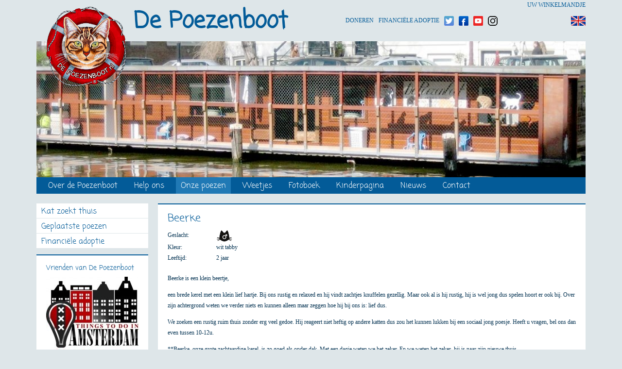

--- FILE ---
content_type: text/plain
request_url: https://www.google-analytics.com/j/collect?v=1&_v=j102&a=1345799682&t=pageview&_s=1&dl=https%3A%2F%2Fdepoezenboot.nl%2Fnl%2Fpoezen%2F892%2Fbeerke&ul=en-us%40posix&dt=Beerke%20%7C%20De%20Poezenboot&sr=1280x720&vp=1280x720&_u=KGBAgEAjAAAAACAAI~&jid=1806474036&gjid=796336567&cid=1116358465.1769232799&tid=UA-44455270-1&_gid=329933373.1769232799&_slc=1&z=933754172
body_size: -450
content:
2,cG-60QJ5FLN16